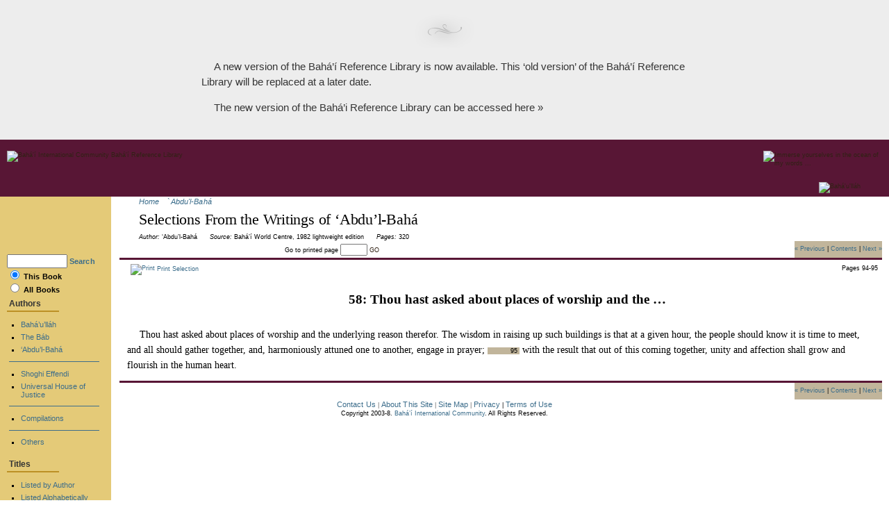

--- FILE ---
content_type: text/html; charset=utf-8
request_url: https://reference.bahai.org/en/t/ab/SAB/sab-59.html
body_size: 3917
content:
<!DOCTYPE HTML PUBLIC "-//W3C//DTD HTML 4.01 Transitional//EN" "http://www.w3.org/TR/1999/REC-html401-19991224/loose.dtd">
<html>
  <head>
    <!-- Begin Page Title -->
      <title>Bah&aacute;'&iacute; Reference Library - Selections From the Writings of &#8216;Abdu&#8217;l-Bah&aacute;, Pages 94-95</title>
    <!-- End Page Title -->
    <meta http-equiv="Content-Type" content="text/html; charset=utf-8" />
    <meta http-equiv="Set-Cookie" content="refLang=en; path=/; expires=Friday, 31-Dec-2010 23:59:59 GMT; domain=.bahai.org" />

    <link rel="stylesheet" type="text/css" href="/css/reflib_en.css" />

    <script language="JavaScript">
    <!--
    var currentTitle = "en-SAB";

    var q = location.href;

    function getParam(varName) {
	    if (q.indexOf(varName) >= 0) {
		    var pntr = q.indexOf(varName) + varName.length + 1;
		    if (q.indexOf("&",pntr) >= 0) {
			    return q.substring(pntr,q.indexOf("&",pntr));
		    } else {
			    return q.substring(pntr,q.length);
		    }
	    } else {
		    return null;
	    }
    }

    function doHighlight(bodyText, searchTerm) 
    {
      var highlightStartTag = "<span style='font-weight: normal; padding-left: 2px; padding-right: 2px; background-color: #b4cbd9;'>";
      var highlightEndTag = "</span>";

      var newText = "";
      var i = -1;
      var lcSearchTerm = searchTerm.toLowerCase();
      var lcBodyText = bodyText.toLowerCase();

      while (bodyText.length > 0) {
	i = lcBodyText.indexOf(lcSearchTerm, i+1);
	if (i < 0) {
	  newText += bodyText;
	  bodyText = "";
	} else {
	  if (bodyText.lastIndexOf(">", i) >= bodyText.lastIndexOf("<", i)) {
	    if (lcBodyText.lastIndexOf("/script>", i) >= lcBodyText.lastIndexOf("<script", i)) {
	      newText += bodyText.substring(0, i) + highlightStartTag + bodyText.substr(i, searchTerm.length) + highlightEndTag;
	      bodyText = bodyText.substr(i + searchTerm.length);
	      lcBodyText = bodyText.toLowerCase();
	      i = -1;
	    }
	  }
	}
      }

      return newText;
    }


    function highlightSearchTerms(searchText)
    {
      searchArray = searchText.split("|");

      if (!document.body || typeof(document.body.innerHTML) == "undefined") {
	return false;
      }

      var bodyText = document.body.innerHTML;
      for (var i = 0; i < searchArray.length; i++) {
	bodyText = doHighlight(bodyText, unescape(searchArray[i]));
      }

      document.body.innerHTML = bodyText;
      return true;
    }


    function highlight() {
	    if (document.getElementById && (navigator.userAgent.indexOf("Opera") == -1)) {
		    var text=getParam("query");
		    if(text==null||text.length==0)return;
		    highlightSearchTerms(text);
	    }
	    return;
    }
    // -->
    </script>
  </head>

  <body onLoad="highlight();">
<div style="background:#ededed;padding:20px;">


<div style="max-width:700px;margin:0 auto;">
<img src="/florish.png" style="margin:0 auto;display:block;">
<p style="color:#353535;font-family:Arial, Helvetica, sans-serif;font-size:15px;">A new version of the Bahá’í Reference Library is now available. This ‘old version’ of the Bahá’í Reference Library will be replaced at a later date.</p>
<p style="color:#353535;font-family:Arial, Helvetica, sans-serif;font-size:15px;"><a href="http://www.bahai.org/library/" style="color:#353535;">The new version of the Bahá’i Reference Library can be accessed here »</a></p>
</div>

</div>



   <div id="pagewidth">

        <div id="pageheader">
      <a href="/en/"><img src="/images/TitleHead.gif" width="415" height="50" border="2" alt="Bah&aacute;'&iacute; International Community Bah&aacute;'&iacute; Reference Library" id="bannerimage"/></a>
      <a href="/en/t/b/PB/pb-63.html#gr2"><img src="/images/TopQuote.gif" width="171" height="43" border="2" alt="Immerse yourselves in the ocean of my words ..." id="topquote"/></a>
      <br />
      <a href="/en/t/b/"><img src="/images/Baha.gif" width="91" height="14" border="2" alt="Bah&aacute;'u'll&aacute;h" id="topquoteauthor"/></a>

    </div>


    <div id="pagebody" class="clearfix"> 
      <div id="work">
<!-- Begin Breadcrumbs -->
	<ul class="breadcrumb"><a href="/en" class="bread1">Home</a> <img src="/images/right.gif" width="6" height="10"> <a href="/en/t/ab" class="bread1">`Abdu'l-Bah&aacute;</a> </ul>
<!-- End Breadcrumbs -->
	<h1 class="pageTitle">Selections From the Writings of &#8216;Abdu&#8217;l-Bah&aacute;</h1>
<!-- Begin Bibliographic Data -->
	<ul id="workinfo">
	  <li class="workinfoname">Author:</li>
	  <li class="workinfovalue"><h3 class="workinfovalue">&#8216;Abdu&#8217;l-Bah&aacute;</h3></li>
	  <li class="workinfoname">Source:</li>
	  <li class="workinfovalue">Bah&aacute;&#8217;&iacute; World Centre, 1982 lightweight edition</li>
	  <li class="workinfoname">Pages:</li>
	  <li class="workinfovalue">320</li>
	</ul>
<!-- End Bibliographic Data -->
	<div id="workgotopage">
<!-- Begin Go To Page Control -->
	  <form method="get" action="/reference" name="referenceForm" id="referenceForm">
	    <input type="hidden" name="work" value="sab" />
	    <input type="hidden" name="language" value="en" />
	    Go&nbsp;to&nbsp;printed&nbsp;page
	    <input type="text" name="pagenum" size="4" />
	    <a href="javascript:document.referenceForm.submit()">GO</a>
	  </form>
<!-- End Go To Page Control -->
	</div>
<!-- Begin Paging Control -->
	<ul class="worknav">
	  <li class="worknavprevious"><a href="sab-58.html" class="page">&laquo; Previous</a>&nbsp;|</li>
	  <li class="worknavcontents"><a href="index.html" class="page">Contents</a></li>
	  <li class="worknavnext">|&nbsp;<a href="sab-60.html" class="page">Next &raquo;</a></li>
	</ul>
<!-- End Paging Control -->
	<div id="workselection">
<!-- Begin Print/Email/Bookmark Controls -->
	  <div id="workselectionprintable">
	    <a href="sab-59-printable.html" class="page"><img src="/images/print.gif" width="16" height="16" align="absmiddle" alt="Print" border="0">&nbsp;Print&nbsp;Selection</a>
	  </div>
	  <div id="workselectionbookmark">
	        <script language="JavaScript1.2">
	<!--
		if (document.all) {
			document.write('<a href="javascript:window.external.AddFavorite(\'http:///reference?work=sab&language=en&pagenum=94\',\'Selections From the Writings of &#8216;Abdu&#8217;l-Bah&aacute;, Page 94\');" class="page"><img src="/images/bmark.gif" width="13" height="16" align="absmiddle" alt="Bookmark Selection" border=0>&nbsp;Bookmark&nbsp;Selection</a>');
		}
	// -->
    </script>

	  </div>
	  <div id="workselectionpages">Pages 94-95</div>
<!-- Begin Document Page -->
	  <!-- #BeginEditable "text_en" --><table id="workselectiontext" width="100%" border="0" cellspacing="5" cellpadding="0" bgcolor="#FFFFFF">
<tr><td>
<p class="StextHead">58: Thou hast asked about places of worship and the &hellip;</p>



	</div></td>
</tr>
<tr>
	<TD>
<div class="Stext2"><A Name="gr1"></A>
     Thou hast asked about places of worship and the 
underlying reason therefor.  The wisdom in raising up such 
buildings is that at a given hour, the people should know it 
is time to meet, and all should gather together, and, 
harmoniously attuned one to another, engage in prayer; 
 
<A Name="pg95"><span class="pageNum">95</span></A>
with the result that out of this coming together, unity and 
affection shall grow and flourish in the human heart.  
 


	</div></td>
</tr>
</table>
<!-- #EndEditable -->
	</div> <!-- workselection -->
<!-- Begin Paging Control -->
	<ul class="worknav">
	  <li class="worknavprevious"><a href="sab-58.html" class="page">&laquo; Previous</a>&nbsp;|</li>
	  <li class="worknavcontents"><a href="index.html" class="page">Contents</a></li>
	  <li class="worknavnext">|&nbsp;<a href="sab-60.html" class="page">Next &raquo;</a></li>
	</ul>
<!-- End Paging Control -->
      </div> <!-- work -->

          <!--- Bug Tracking =-->
    <!---table border=0 cellpadding=5 cellspacing=0 width=100%><tr><td align=center bgcolor="cornsilk">
    <script language="JavaScript">
      document.write("<a href='https://admin.bahai.org/bugs/refbug.php?op=add&project=1&target=" + self.location + "' target='_blank'>Submit a Bug For This Page</a>");
    </script>
    </td></tr></table=-->

      <div id="pagenav">
	<div id="search">
	  <form method="get" action="/search" name="searchFormNav" id="searchFormNav">
	    <input type="hidden" name="max" value="10" />
	    <input type="hidden" name="first" value="1" />
	    <input type="text" name="query" size="12" class="menulightblack" />
	    <a class="menubold" href="#" onclick="document.searchFormNav.submit()">Search</a>
	    <br />
	    <script language="JavaScript">
	    <!--
	      if (typeof(currentTitle) != "undefined") {
		document.write('<span class="menubold">');
		document.write('<input type="radio" name="idxname[]" value="' + currentTitle + '" checked> This Book<br />');
		document.write('<input type="radio" name="idxname[]" value=""> All Books<br />');
		document.write('</span>');
	      } 
	    // -->
	    </script>
	</div>
<!-- Begin Authors Section of Menu -->
	<div class="navsection">
	  <div class="menuDivider">Authors</div>
	  <ul>
	    <li class="menuEntry"><a href="/en/t/b/" class="menuEntry">Bah&aacute;&#8217;u&#8217;ll&aacute;h</a></li>
	    <li class="menuEntry"><a href="/en/t/tb/" class="menuEntry">The B&aacute;b</a></li>
	    <li class="menuEntry"><a href="/en/t/ab/" class="menuEntry">&#8216;Abdu&#8217;l-Bah&aacute;</a></li>
	    <li class="navdivider"><hr class="navdivider"/></li>
	    <li class="menuEntry"><a href="/en/t/se/" class="menuEntry">Shoghi Effendi</a></li>
	    <li class="menuEntry"><a href="/en/t/uhj/" class="menuEntry">Universal House of Justice</a></li>
	    <li class="navdivider"><hr class="navdivider"/></li>
	    <li class="menuEntry"><a href="/en/t/c/" class="menuEntry">Compilations</a></li>
	    <li class="navdivider"><hr class="navdivider"/></li>
	    <li class="menuEntry"><a href="/en/t/others.html" class="menuEntry">Others</a></li>
	  </ul>
	</div>
<!-- End Section of Menu -->
<!-- Begin Titles Section of Menu -->
	<div class="navsection">
	  <div class="menuDivider">Titles</div>
	  <ul>
	    <li class="menuEntry"><a href="/en/t/" class="menuEntry">Listed by Author</a></li>
	    <li class="menuEntry"><a href="/en/t/alpha.html" class="menuEntry">Listed Alphabetically</a></li>
	  </ul>
	</div>
<!-- End Titles Section of Menu -->
<!-- Begin Languages Section of Menu -->
	<div class="navsection">
	  <div class="menuDivider">Languages</div>
	  <ul>
	    <li class="menuEntry"><a href="/en/" class="menuEntry">English</a></li>
	    <li class="menuEntry"><a href="/fa/" class="menuEntry_persian">فارسی</a></li>
	    <li class="menuEntry"><a href="/ar/" class="menuEntry_persian">عربي</a></li>
	    <!---<li class="menuEntry"><a href="/es/" class="menuEntry">Spanish</a></li>--->
	  </ul>
	</div>
<!-- End Languages Section of Menu -->
<!-- Begin Links Section of Menu -->
	<div class="navsection">
	  <div class="menuDivider">Sites</div>
	  <ul>
	    <li class="menuEntry"><a target="_blank" href="http://www.bahai.org/" class="menuEntry">The Bah&aacute;'&iacute;s</a></li>
	    <li class="menuEntry"><a target="_blank" href="http://www.bahaiworldnews.org/" class="menuEntry">Bah&aacute;'&iacute; World News Service</a></li>
	    <li class="menuEntry"><a target="_blank" href="http://www.bic-un.bahai.org/" class="menuEntry">Statement Library</a></li>
	    <li class="menuEntry"><a target="_blank" href="http://www.onecountry.org/" class="menuEntry">One Country</a></li>
	  </ul>
	</div>
<!-- End Links Section of Menu -->
      </div> <!-- pagenav -->


    </div> <!-- pagebody -->

    <!-- Begin Bottom Navigation -->
    <div id="pagefooter">
      <a href="http://contact.bahai.org/reference" class="menulightblack">Contact&nbsp;Us</a>&nbsp;<font color="#666666">|</font>&nbsp;<a href="/en/materials.html" class="menulightblack">About&nbsp;This&nbsp;Site</a>&nbsp;<font color="#666666">|</font>&nbsp;<a href="/en/map.html" class="menulightblack">Site&nbsp;Map</a><font color="#666666">&nbsp;|&nbsp;</font><a href="/en/privacy.html" class="menulightblack">Privacy</a>&nbsp;|&nbsp;<a href="/en/terms.html" class="menulightblack">Terms of Use</a><!---&nbsp;<font color="#666666">|</font>&nbsp;<a href="/en/errata.html" class="menulightblack">Errata</a> =-->
    </div>
<!-- End Bottom Navigation -->
<!-- Begin Copyright -->
    <div id="copyright">
      Copyright&nbsp;2003-8. <a href="/en/bic.html" class="address">Bah&aacute;&#8217;&iacute;&nbsp;International&nbsp;Community</a>.&nbsp;All Rights Reserved.
    </div>
<!-- End Copyright -->

<script src="http://www.google-analytics.com/urchin.js" type="text/javascript">
</script>
<script type="text/javascript">
_uacct = "UA-32084-5";
urchinTracker();
</script>


   </div> <!-- pagewidth -->
  </body>
</html>
